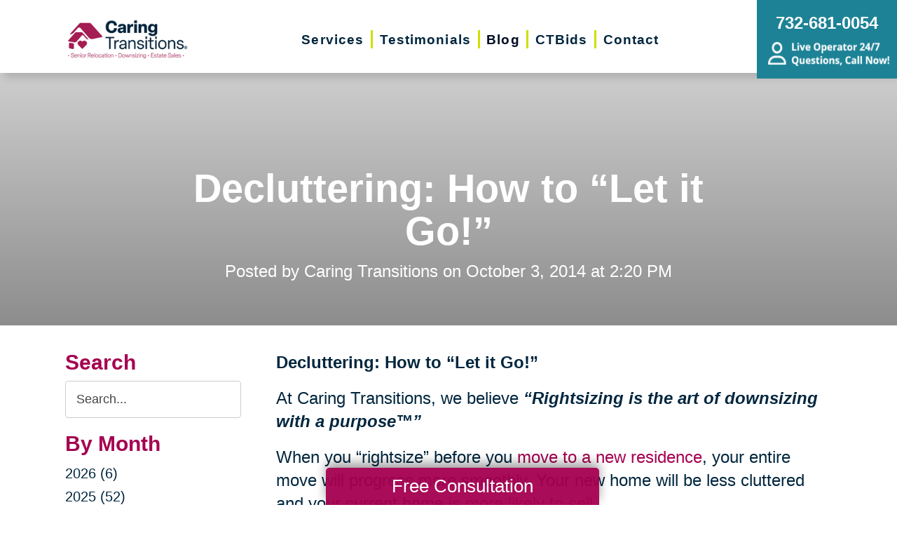

--- FILE ---
content_type: text/html; charset=utf-8
request_url: https://www.caringtransitionsjerseyshore.com/blog/2014/10/03/decluttering-how-to-let-it-go-
body_size: 11724
content:
<!DOCTYPE html>
<html  lang="en-US">
<head id="Head">
<link rel="dns-prefetch" href="https://fonts.googleapis.com" />
<link rel="dns-prefetch" href="https://www.gstatic.com" />
<link rel="preconnect" href="https://cdn.caringtransitions.com" crossorigin />
<link rel="dns-prefetch" href="https://cdn.caringtransitions.com" />
<meta content="text/html; charset=UTF-8" http-equiv="Content-Type" /><title>
	Decluttering: How to “Let it Go!” | Caring Transitions Jersey Shore
</title><meta id="MetaDescription" name="description" content="Decluttering: How to “Let it Go!”
At Caring Transitions, we believe “Rightsizing is the art of downsizing with a purpose™”
When you “rightsize” before..." /><meta id="MetaKeywords" name="keywords" content=" " /><meta id="MetaRobots" name="robots" content="INDEX, FOLLOW" /><link href="/DependencyHandler.axd/b7730d74c9faa7f93ff34540eac3c067/134/css" type="text/css" rel="stylesheet"/><link href="https://cdn.caringtransitions.com/theme/styles/print.min.css" media="print" type="text/css" rel="stylesheet"/><script src="/DependencyHandler.axd/74aabb749550d5b5f295ce0c8f6cf588/134/js" type="text/javascript"></script><link id="Template_26503" rel="stylesheet" type="text/css" href="/DesktopModules/DnnForge - NewsArticles/Templates/Blog/Template.css" /><!-- Begin Favicon -->
<link rel="apple-touch-icon" sizes="180x180" href="https://cdn.caringtransitions.com/images/favicons/apple-touch-icon.png">
<link rel="icon" type="image/png" sizes="32x32" href="https://cdn.caringtransitions.com/images/favicons/favicon-32x32.png">
<link rel="icon" type="image/png" sizes="16x16" href="https://cdn.caringtransitions.com/images/favicons/favicon-16x16.png">
<link rel="manifest" href="/webmanifest.json">
<link rel="mask-icon" href="https://cdn.caringtransitions.com/images/favicons/safari-pinned-tab.svg" color="#9f2141">
<meta name="msapplication-TileColor" content="#9f2141">
<meta name="theme-color" content="#9f2141">
<!-- End Favicon -->
<!-- Begin Franchise Page Header Code --> <meta name="google-site-verification" content="Fy1-WgaYpjeSbzCIJBoQE9HXZSp_54hNNvfDULkdstI" /><!-- End Franchise Page Header Code --><link rel="canonical" href="https://www.caringtransitionsjerseyshore.com/blog/2014/10/03/decluttering-how-to-let-it-go-"/><meta property="og:type" content="article" />
<meta property="og:description" content="Decluttering: How to “Let it Go!”
At Caring Transitions, we believe “Rightsizing is the art of downsizing with a purpose™”
When you “rightsize” before you move to a new residence, your entire move will progress more smoothly. Your new home will be le..." />




<meta property="og:image" content="https://www.caringtransitions.com/Portals/ct/Facebook-Logo.png" />
<meta property="og:image:type" content="image/jpeg" />
<meta property="og:image:width" content="222" />
<meta property="og:image:height" content="102" />


<meta property="og:title" content="Decluttering: How to “Let it Go!”" />
<meta property="og:site_name" content="Caring Transitions" />
<meta property="article:published_time" content="2014-10-03" />
<meta property="article:section" content="" />

<meta name="twitter:card" content="summary" />
<meta name="twitter:title" content="Decluttering: How to “Let it Go!”" />
<meta name="twitter:description" content="Decluttering: How to “Let it Go!”
At Caring Transitions, we believe “Rightsizing is the art of downsizing with a purpose™”
When you “rightsize” before you move to a new residence, your entire move will progress more smoothly. Your new home will be le..." />




<meta name="twitter:image" content="https://www.caringtransitions.com/Portals/ct/Facebook-Logo.png" />
     
        
			    <script type="text/javascript">
			      var _gaq = _gaq || [];
			      _gaq.push(['_setAccount', 'UA-159332341-9']);
			      _gaq.push(['_trackPageview']);
			      
			 
			      (function() {
				    var ga = document.createElement('script'); ga.type = 'text/javascript'; ga.async = true;
				    ga.src = ('https:' == document.location.protocol ? 'https://' : 'http://') + 'stats.g.doubleclick.net/dc.js';
				    var s = document.getElementsByTagName('script')[0]; s.parentNode.insertBefore(ga, s);
			      })();
			    </script>
        
		  <meta name="viewport" content="width=device-width, initial-scale=1" /></head>
<body id="Body">

    <form method="post" action="/blog/2014/10/03/decluttering-how-to-let-it-go-" id="Form" enctype="multipart/form-data">
<div class="aspNetHidden">
<input type="hidden" name="__EVENTTARGET" id="__EVENTTARGET" value="" />
<input type="hidden" name="__EVENTARGUMENT" id="__EVENTARGUMENT" value="" />
<input type="hidden" name="__VIEWSTATE" id="__VIEWSTATE" value="K/vLWZaiej4q+hqbi8EcRk1pNwJHj8tLyjOYaEnfg6rQB9EVdu4Wo3qJSjUbEN7l24ykf7odYI74TOZEbZMgqKKfsYCnnoVrqDnovMPa4O7UN4p0+zv3yHB9E2CPrG43Alt3I2xLniHd0Zf9WxZm7Z4KLvx4dDKmQqc/EJJcvFoSYjK4XRGZgQfG7QHqTP1CklE2dnKz0FhhQHQz" />
</div>

<script type="text/javascript">
//<![CDATA[
var theForm = document.forms['Form'];
if (!theForm) {
    theForm = document.Form;
}
function __doPostBack(eventTarget, eventArgument) {
    if (!theForm.onsubmit || (theForm.onsubmit() != false)) {
        theForm.__EVENTTARGET.value = eventTarget;
        theForm.__EVENTARGUMENT.value = eventArgument;
        theForm.submit();
    }
}
//]]>
</script>


<script src="/WebResource.axd?d=pynGkmcFUV2DYJX3zfJa-CIvRG8KKnhFs-1GcmGORlqEnfzvwjP2bNNRT7M1&amp;t=638628063619783110" type="text/javascript"></script>


<script src="/ScriptResource.axd?d=NJmAwtEo3IpcLyxLCyz05ubxWUDV-Rr7wLlNijcyKtYec3tnKtYWgsheKXK61t0l0qm_PwJj3Eez7tWrA0FgPTFHmicY3WsF6wqIyXO24cJZfRs002YL7JE5u4VPMXTCFScVwA2&amp;t=2a9d95e3" type="text/javascript"></script>
<script src="/ScriptResource.axd?d=dwY9oWetJoK5DQweKb4tU-JA1esCiKJgF9ZTEQrg1iK6iG5Skhpx6fQ9f7t8bX7LNA9yWEDSd0H6Uypff4b_04g_NUYXwyRCvfTtB3s0pbUjShmELZjr1aq8e2az5E_73XaGbPXYdrF2kviU0&amp;t=2a9d95e3" type="text/javascript"></script>
<div class="aspNetHidden">

	<input type="hidden" name="__VIEWSTATEGENERATOR" id="__VIEWSTATEGENERATOR" value="CA0B0334" />
	<input type="hidden" name="__VIEWSTATEENCRYPTED" id="__VIEWSTATEENCRYPTED" value="" />
	<input type="hidden" name="__EVENTVALIDATION" id="__EVENTVALIDATION" value="VIL9Cr5hXrlTP9r7AjAx0ua9uGcyvZr/xQVlwO5AUv+Zd07i+WlsrNp/E4cH87g7viKj5mQdP+gL/+6yYAUo4Ou8oilZHqII1EMswrulrOBsarZFtexJL5FFMriHUbNd5gw/p4qyhpsFf3TxTqF5aYhvc5P33ZWBrwOlQfUDTgBeQJnaPwImwEocs7DcR2bP3KDeww==" />
</div><script src="/DependencyHandler.axd/a837458e260950bbe4fb594b7868a58b/134/js" type="text/javascript"></script>
<script type="text/javascript">
//<![CDATA[
Sys.WebForms.PageRequestManager._initialize('ScriptManager', 'Form', [], [], [], 90, '');
//]]>
</script>

        
        
        



<!--CDF(Css|/Portals/_default/skins/caringtransitions/owlcarousel/assets/owl.carousel.min.css|DnnFormBottomProvider|100)-->
<!--CDF(Css|/Portals/_default/skins/caringtransitions/common.css|DnnPageHeaderProvider|6)-->
<!--CDF(Css|/Portals/_default/skins/caringtransitions/grid.css|DnnPageHeaderProvider|100)-->
<!--CDF(Css|/Portals/_default/Skins/caringtransitions/social.css|DnnFormBottomProvider|100)-->
<!--CDF(Css|https://cdn.caringtransitions.com/theme/styles/print.min.css|DnnPageHeaderProvider|100)-->

<!--CDF(Javascript|/Portals/_default/skins/caringtransitions/owlcarousel/owl.carousel.min.js|DnnFormBottomProvider|100)-->
<!--CDF(Javascript|/Portals/_default/skins/caringtransitions/js/init.js|DnnFormBottomProvider|100)-->
<!--CDF(Javascript|/Portals/_default/skins/caringtransitions/js/anchors.js|DnnFormBottomProvider|100)-->
<!--CDF(Javascript|/Portals/_default/skins/caringtransitions/js/track.js|DnnFormBottomProvider|100)-->

<a href="#main" class="sr-only skip-link">Skip to content</a>

<div id="wrapper">
	<header id="main-header">
		<div class="inner-padding">
			<div id="logo">
				<a href="/">
					<picture>
						<source media="(max-width: 1200px)" srcset="https://cdn.caringtransitions.com/theme/images/logo-2024-scroll.png" />
						<img id="logo-img" src="https://cdn.caringtransitions.com/theme/images/logo-2024.png" data-src-orig="https://cdn.caringtransitions.com/theme/images/logo-2024.png" data-src-scrolled="https://cdn.caringtransitions.com/theme/images/logo-2024-scroll.png"  alt="Caring Transitions logo" />
					</picture>
				</a>
			</div>
			<div class="right-side">
				<nav id="main-nav">
					<ul class="inner-menu">
  <li class="root mmHasChild services child-1"><a href="https://www.caringtransitionsjerseyshore.com/services"><span>Services</span></a><ul>
      <li class=" mmHasChild child-1"><a href="#" class="disabled"><span>Downsizing &amp; Decluttering</span></a><ul>
          <li class=" child-1"><a href="https://www.caringtransitionsjerseyshore.com/services/downsizing-decluttering/downsizing"><span>Downsizing</span></a></li>
          <li class=" child-2"><a href="https://www.caringtransitionsjerseyshore.com/services/downsizing-decluttering/space-planning"><span>Space Planning</span></a></li>
          <li class=" mmLast child-3"><a href="https://www.caringtransitionsjerseyshore.com/services/downsizing-decluttering/decluttering"><span>Decluttering</span></a></li>
        </ul>
      </li>
      <li class=" mmHasChild child-2"><a href="#" class="disabled"><span>Estate Sales &amp; Online Auctions</span></a><ul>
          <li class=" child-1"><a href="https://www.caringtransitionsjerseyshore.com/services/estate-sales-online-auctions/estate-sales"><span>Estate Sales</span></a></li>
          <li class=" child-2"><a href="https://www.caringtransitionsjerseyshore.com/services/estate-sales-online-auctions/charity-estate-auctions"><span>Charity Estate Auctions</span></a></li>
          <li class=" mmLast child-3"><a href="https://www.caringtransitionsjerseyshore.com/services/estate-sales-online-auctions/online-estate-auctions"><span>Online Estate Auctions</span></a></li>
        </ul>
      </li>
      <li class=" mmHasChild mmLast child-3"><a href="#" class="disabled"><span>Home Clean-Outs</span></a><ul>
          <li class=" mmLast child-1"><a href="https://www.caringtransitionsjerseyshore.com/services/home-clean-outs/estate-cleanout-services"><span>Estate Cleanout Services</span></a></li>
        </ul>
      </li>
    </ul>
  </li>
  <li class="root child-2"><a href="https://www.caringtransitionsjerseyshore.com/testimonials"><span>Testimonials</span></a></li>
  <li class="root mmSelected mmBreadcrumb child-3"><a href="https://www.caringtransitionsjerseyshore.com/blog"><span>Blog</span></a></li>
  <li class="root child-4"><a href="https://www.caringtransitionsjerseyshore.com/shop-ctbids"><span>CTBids</span></a></li>
  <li class="root mmLast child-5"><a href="https://www.caringtransitionsjerseyshore.com/contact"><span>Contact</span></a></li>
  <li class="mobile-only"><a href="/careers">Careers</a></li>
</ul>
				</nav>
			</div>
			<a href="tel:732-681-0054" class="contact-btn" onclick="gtag('event','click_header_phone');">
				<strong>732-681-0054</strong>
				<img class="not-scrolled" src="https://cdn.caringtransitions.com/theme/images/call-now.png" 
					alt="Live Operator 24/7 - Questions, Call Now!" loading="lazy" />
			</a>
			<div class="mobile-btns">
				<a href="tel:732-681-0054" class="mobile-contact-btn" onclick="gtag('event','click_header_phone');">
					<img src="https://cdn.caringtransitions.com/theme/images/icons/phone-cyan.svg" alt="Call Us" />
				</a>
				<a href="#" class="hamburger" aria-label="Menu" id="resp-nav-toggle">
					<span class="line first"></span>
					<span class="line second"></span>
					<span class="line third"></span>
				</a>
			</div>

		</div>
	</header>
	<main id="main">
<div id="blog-hero" class="hero-gradient" style="display: none;">
	<div class="inner-padding">
		<div class="inner">

		</div>
	</div>
</div>

<div class="inner-padding">
	<div class="container-padding">
		<div class="news-two-column">
			<aside class="left-column">
				<div class="news-sidebar">
					<div class="title">Search</div>
					<div id="dnn_SearchPane" class="SearchPane"><div class="DnnModule DnnModule-DnnForge-NewsSearch DnnModule-26506"><a name="26506"></a><div id="dnn_ctr26506_ContentPane" class="nopadding"><!-- Start_Module_26506 --><div id="dnn_ctr26506_ModuleContent" class="DNNModuleContent ModDnnForgeNewsSearchC">
	

<div align="center" id="articleSearchFormSmall" >
    <div id="dnn_ctr26506_NewsSearch_pnlSearch" onkeypress="javascript:return WebForm_FireDefaultButton(event, &#39;dnn_ctr26506_NewsSearch_btnSearch&#39;)">
		
        <label for="dnn_ctr26506_NewsSearch_txtSearch" id="dnn_ctr26506_NewsSearch_lblSearch" class="sr-only">Search Query</label>
        <input name="dnn$ctr26506$NewsSearch$txtSearch" type="text" id="dnn_ctr26506_NewsSearch_txtSearch" class="NormalTextBox" />
        <input type="submit" name="dnn$ctr26506$NewsSearch$btnSearch" value="Search" id="dnn_ctr26506_NewsSearch_btnSearch" />
    
	</div>
</div>


</div><!-- End_Module_26506 --></div>
</div></div>		
				</div>
				<div id="dnn_LeftPane" class="LeftPane"><div class="DnnModule DnnModule-DnnForge-NewsArchives DnnModule-26504"><a name="26504"></a><div id="dnn_ctr26504_ContentPane" class="nopadding"><!-- Start_Module_26504 --><div id="dnn_ctr26504_ModuleContent" class="DNNModuleContent ModDnnForgeNewsArchivesC">
	<div class="news-sidebar">
<div class="title">By Month</div>
<ul><li><a href="https://www.caringtransitionsjerseyshore.com/blog/2026"> 2026 (6)</a></li><li><a href="https://www.caringtransitionsjerseyshore.com/blog/2025"> 2025 (52)</a></li><li><a href="https://www.caringtransitionsjerseyshore.com/blog/2024"> 2024 (51)</a></li><li><a href="https://www.caringtransitionsjerseyshore.com/blog/2023"> 2023 (47)</a></li><li><a href="https://www.caringtransitionsjerseyshore.com/blog/2022"> 2022 (50)</a></li><li><a href="https://www.caringtransitionsjerseyshore.com/blog/2021"> 2021 (39)</a></li><li><a href="https://www.caringtransitionsjerseyshore.com/blog/2020"> 2020 (29)</a></li><li><a href="https://www.caringtransitionsjerseyshore.com/blog/2019"> 2019 (37)</a></li><li><a href="https://www.caringtransitionsjerseyshore.com/blog/2018"> 2018 (35)</a></li><li><a href="https://www.caringtransitionsjerseyshore.com/blog/2017"> 2017 (19)</a></li><li><a href="https://www.caringtransitionsjerseyshore.com/blog/2016"> 2016 (10)</a></li><li><a href="https://www.caringtransitionsjerseyshore.com/blog/2015"> 2015 (15)</a></li><li><a href="https://www.caringtransitionsjerseyshore.com/blog/2014"> 2014 (11)</a></li><li><a href="https://www.caringtransitionsjerseyshore.com/blog/2013"> 2013 (5)</a></li><li><a href="https://www.caringtransitionsjerseyshore.com/blog/2012"> 2012 (3)</a></li></ul>
</div>



</div><!-- End_Module_26504 --></div>
</div><div class="DnnModule DnnModule-DnnForge-NewsArchives DnnModule-26505"><a name="26505"></a><div id="dnn_ctr26505_ContentPane" class="nopadding"><!-- Start_Module_26505 --><div id="dnn_ctr26505_ModuleContent" class="DNNModuleContent ModDnnForgeNewsArchivesC">
	<div class="news-sidebar categories-archive">
<div class="title">Categories</div>
<ul><li><a href="https://www.caringtransitionsjerseyshore.com/blog/expert-advice">Expert Advice (0)</a></li><li><a href="https://www.caringtransitionsjerseyshore.com/blog/tips-tricks">Tips & Tricks (0)</a></li></ul>
</div>



</div><!-- End_Module_26505 --></div>
</div></div>
			</aside>
			<div class="right-column">
				<div id="dnn_ContentPane" class="ContentPane"><div class="DnnModule DnnModule-DnnForge-NewsArticles DnnModule-26503"><a name="26503"></a><div id="dnn_ctr26503_ContentPane" class="nopadding"><!-- Start_Module_26503 --><div id="dnn_ctr26503_ModuleContent" class="DNNModuleContent ModDnnForgeNewsArticlesC">
	

<div class="NewsArticles">
    <div class="Normal" align="center">
    
    
</div>

<script type="text/javascript">
    $(document).ready(function () {
        if (!$('#tblActionDetail a[title="Delete"]').length) {
            $('#tblActionDetail a[title="Update"]').hide();
        }
        $('#tblActionDetail a[title="Add/Edit Pages"]').hide();
        $('#tblActionDetail span[id$="ucSubmitNews_plStatus_lblLabel"]').parent().parent().parent().parent().hide();
        $('#tblArticle td[id$="ucUploadFiles_trExisting"]').hide();
        $('#tblArticle span[id$="plPageHeadText_lblLabel"]').parent().parent().parent().parent().hide();
        $('#textarea[id$="ucSubmitNews_txtPageHeadText"]').val(''); 

        $('a[title="Publish"], a[title="Update"]').click(function (e) {
            var summaryText = $('iframe[id$="txtExcerptRich_contentIframe"]').contents().find('body').text();
            if (summaryText = '') {
                alert("Summary is required");
                e.preventDefault();
                return false;

            }

            var bodyText = $('iframe[id$="txtDetails_contentIframe"]').contents().find('body').text();
            if (bodyText = '') {
                alert("Body is required");
                e.preventDefault();
                return false;

            }
        });

        $('span[id$="ucUploadImages_lblImagesHelp"]').append(" The first image is what is shown on the listing page.");

        $('#articleSearchFormSmall .NormalTextBox').attr('aria-label', 'Search the blog').attr('title', 'Search the blog').attr('placeholder', 'Search...');
    });
</script>



<article class="blog-article-view" itemscope itemtype="http://schema.org/Article">
    <meta itemprop="isFamilyFriendly" content="true" />
    <meta id="image-meta" itemprop="image" content="" />
    
    <div id="blog-header-inline">
        <h1 itemprop="headline">Decluttering: How to “Let it Go!”</h1>
        <div class="publishdate">
            Posted by <span itemprop="author">Caring Transitions</span> on
            <time datetime="2014-10-03" itemprop="datePublished">October 3, 2014 at 2:20 PM</time>
        </div>
    </div>
    <div class="details" itemprop="articleBody">
        <p><strong>Decluttering: How to “Let it Go!”</strong></p>
<p>At Caring Transitions, we believe <strong><em>“Rightsizing is the art of downsizing with a purpose™”</em></strong></p>
<p>When you “rightsize” before you <a title="Managing your Senior Move" href="http://blog.caringtransitions.com/managing-your-move-to-senior-housing/">move to a new residence</a>, your entire move will progress more smoothly. Your new home will be less cluttered and your current home is <a title="Home Downsizing to Sell" href="http://blog.caringtransitions.com/home-downsizing-to-sell/">more likely to sell</a>.</p>
<p>The point of Rightsizing is to create a new living environment that reflects a meaningful, comfortable <a title="Moving vs. Aging in Place" href="http://blog.caringtransitions.com/just-for-seniors-moving-vs-aging-in-place/">lifestyle for the years ahead</a>. Personal possessions that have purpose and meaning are honored and preserved for the new home, while those that have lost their purpose or meaning are respectfully disposed of via sale or donation.</p>
<p>The steps to effective Rightsizing are as follows:</p>
<ul>
<li>Determine the space requirements (via floor plan) for the new residence.</li>
<li>Decide what items are actually NEEDED for living safely or comfortably. This includes necessary items such as a bed, place for clothes, eating utensils, and so forth.</li>
<li>Add items that we LOVE to the space plan. These are meaningful items that define us as individuals.</li>
<li>Choose from what we WANT from the remaining possessions and decide which are most important. Make sure they will fit into the space plan.</li>
<li>Review and revise the space plan as necessary.</li>
<li>Establish action for selling items of monetary value, gifting those of sentimental value, then donating or disposing of the rest.</li>
</ul>
<p>The following is a list of items to typically “let go” when you are Rightsizing.</p>
<ul>
<li>Dispose of broken, outdated electronics</li>
<li>Reduce items that have too many “multiples.” For example, if you have four 1-quart casserole dishes, release 3. If you have 6 umbrellas, release 4. If you have 3 pair of worn out red wool gloves, you may choose to release them all!</li>
<li>Get rid of things that belong to others. For instance, your 40-year old son’s high school project or the heirloom desk you agreed to store for your cousin…10 years ago.</li>
<li>Release items you have kept out of guilt or fear. For example, you may have that box of multi-colored knitted scarves that you never wore, but your grandma made, so you just cannot bring yourself to let them go. Now is the time.  Or perhaps you are afraid your neighbor will notice the ant-shaped napkin holder she gave you 15 years ago is now included in the garage sale. In that situation you may wish to donate it instead, but either way, let it go.</li>
<li>Finally, donate all the cloths, shoes and coats that never fit, don’t fit or have simply been taking up space for years.</li>
<li>Find out of that “special collection” was really worth all the time and energy you once put into it and place it on the market.</li>
<li>Sort the linen closet and get rid of everything that doesn’t match, is worn or stained.</li>
<li>Give up the many books and magazines that you haven’ read in ages.  In most cases you can rely on digital options or the good old-fashioned library if you ever really wish to read them again.</li>
<li>Dump your outdated spices.</li>
<li>Do the same with all that accumulated junk mail or newspaper and magazine clippings. Again, the internet provides easy access to all of that information should you ever decide you need it.</li>
<li>Find safe outlets for your outdated medications and over the counter products. Most police stations and pharmacies sponsor “take-back” programs.</li>
<li>If moving to an apartment or condo, it’s time to sell or donate your lawn , garden and home maintenance items</li>
<li>Dump the entire contents of the “junk drawer” (none of it is worth paying a mover to move it!). Keep the car keys and money of course!</li>
<li>Reduce your inventory of seasonal décor items.  Try to keep only those that are space efficient or have tremendous sentimental value.</li>
</ul>
<p>Sometimes “rightsizing” is easier said than done and in those instances, our professional staff is here to help; coast to coast!</p>

    </div>
    

    <div class="clear"></div>
</article>

<div id="related">
    
</div>

<script>
    window.status = "FullyLoaded";

    $('#blog-hero .inner').html($('#blog-header-inline'));
    $('#blog-hero').show();

    var defaultImage = "/DesktopModules/DnnForge - NewsArticles/Templates/Blog/Images/default-blog-header.jpg";
    var headerImage;
</script>



<script>
    if (headerImage) {
        if (parseInt(headerImage.height) > 400 && parseInt(headerImage.width) > 900) {
            $('#blog-hero').css('background-image', "url('" + headerImage.path + "')");
        }
        else {
            $('#blog-hero').css('background-image', "url('" + defaultImage + "')");
        }
        $('#image-meta').attr('content', headerImage);
    }

</script>


<script type="text/javascript">
    
</script>
</div>
</div><!-- End_Module_26503 --></div>
</div></div>
			</div>
		</div>
	</div>
</div>

</main>
</div>

<footer id="main-footer">
	<div class="inner-padding">
		<div class="footer-left">
			<h2>Your Total Solution</h2>
			<div class="row">
				<div class="col span3">
					<ul class="links">
						<li><a href="/services/relocation/senior-relocation">Senior Relocation</a></li>
						<li><a href="/services/relocation/senior-moving-assistance">Senior Moving Assistance</a></li>
						<li><a href="/services/relocation/packing-unpacking">Packing Services</a></li>
						<li><a href="/services/relocation/senior-resettling">Senior Resettling Services</a></li>
					</ul>
				</div>
				<div class="col span3">
					<ul class="links">
						<li><a href="/services/downsizing-decluttering/downsizing">Downsizing Help</a></li>
						<li><a href="/services/downsizing-decluttering/decluttering">Senior Decluttering Services</a></li>
						<li><a href="/services/downsizing-decluttering/space-planning">Space Planning</a></li>
					</ul>
				</div>
				<div class="col span3">
					<ul class="links">
						<li><a href="/services/estate-sales-online-auctions/estate-sales">Estate Sales</a></li>
						<li><a href="/services/estate-sales-online-auctions/online-estate-auctions">Online Estate Auctions</a></li>
						<li><a href="/services/estate-sales-online-auctions/charity-estate-auctions">Charity Estate Auctions</a></li>
					</ul>
				</div>
				<div class="col span3">
					<ul class="links">
						<li><a href="/services/home-clean-outs/estate-cleanout-services">Estate Cleanout Services</a></li>
					</ul>
				</div>
			</div>
		</div>
		<div class="footer-right">
			<div id="footer-social-icons"><a href="https://www.facebook.com/caringtransitionsjerseyshore/" class="social-icon bg-neon facebook" target="_blank"  onclick="trackCustomEvent('Social', 'Click', 'Facebook');" aria-label="Facebook (opens in a new window)" title="Facebook"><span aria-hidden="true"></span></a><a href="https://www.google.com/search?ved=1t:65428&authuser=3&authuser=3&_ga=2.866291.37740969.1621437414-1671042774.1615905534&q=Caring+Transitions+Jersey+Shore&ludocid=10571273970582130767&lsig=AB86z5WOj8vgoJ6HOHxHKNO8VTWH#fpstate=lie" class="social-icon bg-neon google" target="_blank"  onclick="trackCustomEvent('Social', 'Click', 'Google Business Page');" aria-label="Google Business Page (opens in a new window)" title="Google Business Page"><span aria-hidden="true"></span></a></div>
</style>
			<a href="tel:732-681-0054" class="call" onclick="gtag('event','click_footer_phone');">
				732-681-0054
			</a>
		</div>
	</div>
</footer>

<footer id="copyright">
	<div class="inner-padding">
		<div class="row">
			<div class="col span8">
				&copy; 2026 C.T. Franchising Systems, Inc. All rights reserved. Each Office is Independently Owned and Operated.
			</div>
			<div class="col span4">
				<ul class="links">
					<li>
						<a href="/accessibility-statement">Accessibility</a>
					</li>
					<li>
						<a href="/privacy-policy">Privacy Policy</a>
					</li>
				</ul>
			</div>
		</div>
	</div>
</footer>

<input type="hidden" name="dnn$ctl18$hidAccessibilityId" id="dnn_ctl18_hidAccessibilityId" />





<a href="/contact#form" id="fixed-contact-bar">
	Free Consultation
</a>
<a href="/contact#form" id="fixed-contact-bar-mobile">
	<span class="inner-padding">Free Consultation - Tap Here!</span>
</a>

<script>
	$(document).ready(function () {
		if (!window.location.pathname.toLowerCase().startsWith('/contact')) {
            $('#fixed-contact-bar, #fixed-contact-bar-mobile').addClass('show');
		}
	});
</script>
<input type="hidden" name="dnn$ctl21$hidFranchiseGA4" id="dnn_ctl21_hidFranchiseGA4" value="G-WLYLJG4N3X" />


		<!-- Franchise Analytics - GA4 - Link -->
<script async src="https://www.googletagmanager.com/gtag/js?id=G-WLYLJG4N3X"></script>


	<!-- Franchise Analytics - GA4 -->
	<script>
		var franchiseGA4 = $('#dnn_ctl21_hidFranchiseGA4').val();

		if (franchiseGA4 != "") {
			window.dataLayer = window.dataLayer || [];
			function gtag() { dataLayer.push(arguments); }
			gtag('js', new Date());
			gtag('config', franchiseGA4); // Franchise
			gtag('config', 'G-2N5TVCYFZJ'); // All Franchise Sites
			gtag('config', 'G-DHH0XXB412'); // All Sites
		}
	</script>








<!-- These are used on inner pages only -->
<link rel="stylesheet" href="https://cdnjs.cloudflare.com/ajax/libs/lity/2.4.1/lity.min.css" />
<script type="text/javascript" src="https://cdnjs.cloudflare.com/ajax/libs/lity/2.4.1/lity.min.js" async="async"></script>

        <input name="ScrollTop" type="hidden" id="ScrollTop" />
        <input name="__dnnVariable" type="hidden" id="__dnnVariable" autocomplete="off" />
        <script src="/DependencyHandler.axd/c260e1859363d48c232d40fdb4d5cb91/134/js" type="text/javascript"></script><link href="/DependencyHandler.axd/a40c08f9a4feb2a2f66b8923ed5016f2/134/css" type="text/css" rel="stylesheet"/>
    <!-- Franchise info loaded from cache --><!-- Begin Franchise Page Footer Code --> <!-- End Franchise Page Footer Code --><!-- Begin ld+json --> 
<script type="application/ld+json">
{"@context":"http://schema.org",
  "@type":"LocalBusiness",
  "image": "https://cdn.caringtransitions.com/theme/images/logo-large.png",
  "@id":  "https://www.caringtransitionsjerseyshore.com",
  "name": "Caring Transitions Jersey Shore",
  "address":{
    "@type":"PostalAddress",
    "addressLocality":"Monmouth",
    "addressRegion": "NJ",
    "postalCode": "07719",
    "addressCountry": "US"
},
  "geo":{
    "@type": "GeoCoordinates",
    "latitude": 40.1642,
    "longitude": -74.0888
},
  "telephone": "732-681-0054",

  "potentialAction":{
    "@type":"QuoteAction",
    "target":{
    "@type":"EntryPoint",
    "urlTemplate":"https://www.caringtransitionsjerseyshore.com/contact",
    "inLanguage":"en-US",
    "actionPlatform":[
      "http://schema.org/DesktopWebPlatform",
      "http://schema.org/IOSPlatform",
      "http://schema.org/AndroidPlatform"
    ]
  },
  "result":{
    "name":"Free Consultation"
  }
 } 
}
</script>
<script type="application/ld+json">
{
"@context":  "http://schema.org",
"@type": "WebSite",
"name": "Caring Transitions Jersey Shore",
"url": "https://www.caringtransitionsjerseyshore.com"
}
</script>
<script type="application/ld+json">
{
  "@context": "http://schema.org",
  "@type": "Organization",
  "name": "Caring Transitions Jersey Shore",
  "url": "https://www.caringtransitionsjerseyshore.com",
  "sameAs": [
    "https://www.facebook.com/caringtransitionsjerseyshore/",
    "https://www.google.com/search?ved=1t:65428&authuser=3&authuser=3&_ga=2.866291.37740969.1621437414-1671042774.1615905534&q=Caring+Transitions+Jersey+Shore&ludocid=10571273970582130767&lsig=AB86z5WOj8vgoJ6HOHxHKNO8VTWH#fpstate=lie"
  ]
}
</script>
<!-- End ld+json --><style>a.btn[href="/estate-salesnet"] { display: inline-block !important; }</style></form>
    <!--CDF(Javascript|/js/dnncore.js|DnnBodyProvider|100)--><!--CDF(Javascript|/js/dnn.modalpopup.js|DnnBodyProvider|50)--><!--CDF(Css|/Resources/Shared/stylesheets/dnndefault/7.0.0/default.css|DnnPageHeaderProvider|5)--><!--CDF(Css|/Portals/_default/skins/caringtransitions/skin.css|DnnPageHeaderProvider|15)--><!--CDF(Css|/Portals/_default/skins/caringtransitions/blog.css|DnnPageHeaderProvider|20)--><!--CDF(Css|/Portals/_default/containers/caringtransitions/container.css|DnnPageHeaderProvider|25)--><!--CDF(Css|/DesktopModules/DnnForge - NewsArticles/module.css|DnnPageHeaderProvider|10)--><!--CDF(Css|/DesktopModules/DnnForge - NewsArticles/module.css|DnnPageHeaderProvider|10)--><!--CDF(Css|/Portals/_default/containers/caringtransitions/container.css|DnnPageHeaderProvider|25)--><!--CDF(Css|/Portals/_default/containers/caringtransitions/container.css|DnnPageHeaderProvider|25)--><!--CDF(Css|/Portals/_default/containers/caringtransitions/container.css|DnnPageHeaderProvider|25)--><!--CDF(Css|/Portals/F412/portal.css|DnnPageHeaderProvider|35)--><!--CDF(Javascript|/Resources/libraries/jQuery-UI/01_13_02/jquery-ui.min.js|DnnPageHeaderProvider|10)--><!--CDF(Javascript|/Resources/libraries/jQuery/03_05_01/jquery.js|DnnPageHeaderProvider|5)-->
    
</body>
</html>
